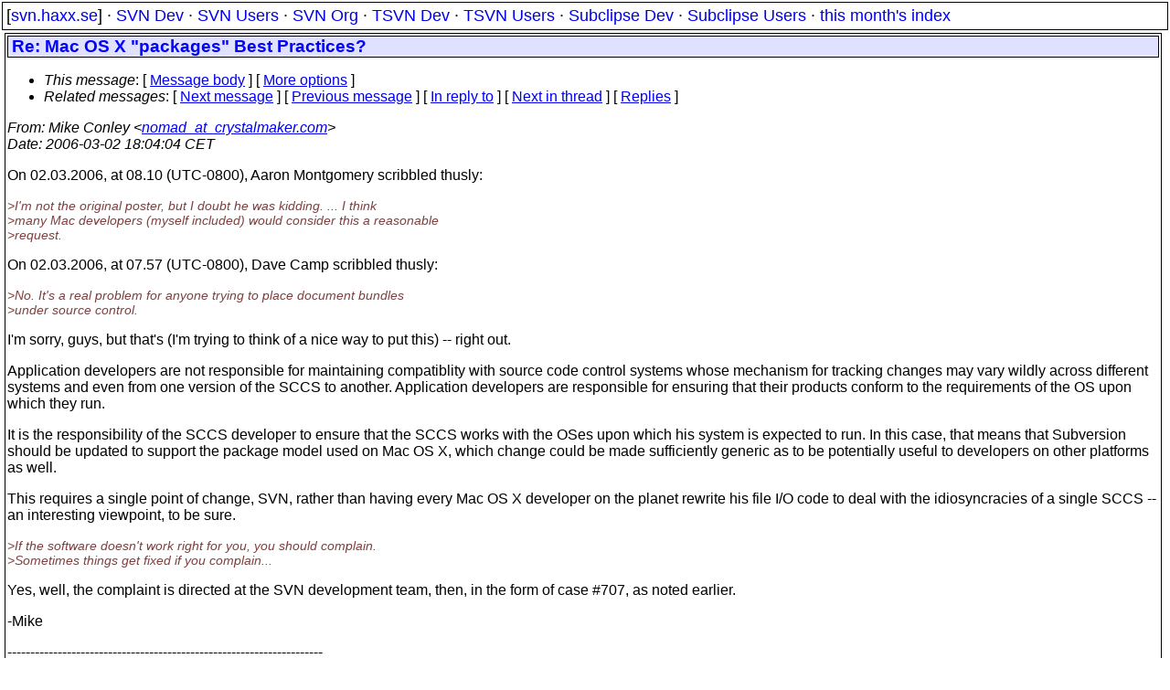

--- FILE ---
content_type: text/html
request_url: https://svn.haxx.se/users/archive-2006-03/0089.shtml
body_size: 2610
content:
<!DOCTYPE HTML PUBLIC "-//W3C//DTD HTML 4.01 Transitional//EN" "http://www.w3.org/TR/html4/loose.dtd">
<html lang="en">
<head>
<title>Subversion Users: Re: Mac OS X &quot;packages&quot; Best Practices?</title>
<link rel="STYLESHEET" type="text/css" href="/svn.css">
</head>
<body>
<div class="topmenu">
[<a href="/">svn.haxx.se</a>] &middot;
<a href="/dev/">SVN Dev</a> &middot;
<a href="/users/">SVN Users</a> &middot;
<a href="/org/">SVN Org</a> &middot;
<a href="/tsvn/">TSVN Dev</a> &middot;
<a href="/tsvnusers/">TSVN Users</a> &middot;
<a href="/subdev/">Subclipse Dev</a> &middot;
<a href="/subusers/">Subclipse Users</a> &middot;
<a href="./">this month's index</a>
</div>
<table><tr valign="top"><td>
<div class="box">


<div class="head">
<h1>Re: Mac OS X &quot;packages&quot; Best Practices?</h1>
<!-- received="Thu Mar  2 18:09:48 2006" -->
<!-- isoreceived="20060302170948" -->
<!-- sent="Thu,  2 Mar 2006 17:04:04 +0000" -->
<!-- isosent="20060302170404" -->
<!-- name="Mike Conley" -->
<!-- email="nomad_at_crystalmaker.com" -->
<!-- subject="Re: Mac OS X &quot;packages&quot; Best Practices?" -->
<!-- id="A0202000e-1045-E5F7A24F530D400E9982E8AF098B8B09@enterprise.crystalmaker.lan" -->
<!-- charset="US-ASCII" -->
<!-- inreplyto="16093FB7-3DA0-4A26-9F1C-FD5C5EFC2C26&#64;monsterworks.com" -->
<!-- expires="-1" -->
<map id="navbar" name="navbar">
<ul class="links">
<li>
<dfn>This message</dfn>:
[ <a href="#start" name="options1" id="options1" tabindex="1">Message body</a> ]
 [ <a href="#options2">More options</a> ]
</li>
<li>
<dfn>Related messages</dfn>:
<!-- unext="start" -->
[ <a href="0090.shtml" title="Marc Haisenko: &quot;Re: adding a new user to subversion repository&quot;">Next message</a> ]
[ <a href="0088.shtml" title="Kelly Geraghty: &quot;adding a new user to subversion repository&quot;">Previous message</a> ]
[ <a href="0084.shtml" title="Aaron Montgomery: &quot;Re: Mac OS X &quot;packages&quot; Best Practices?&quot;">In reply to</a> ]
<!-- unextthread="start" -->
[ <a href="0097.shtml" title="Aaron Montgomery: &quot;Re: Mac OS X &quot;packages&quot; Best Practices?&quot;">Next in thread</a> ]
 [ <a href="#replies">Replies</a> ]
<!-- ureply="end" -->
</li>
</ul>
</map>
</div>
<!-- body="start" -->
<div class="mail">
<address class="headers">
<span id="from">
<dfn>From</dfn>: Mike Conley &lt;<a href="mailto:nomad_at_crystalmaker.com?Subject=Re:%20Mac%20OS%20X%20&amp;quot;packages&amp;quot;%20Best%20Practices?">nomad_at_crystalmaker.com</a>&gt;
</span><br />
<span id="date"><dfn>Date</dfn>: 2006-03-02 18:04:04 CET</span><br />
</address>
<p>
On 02.03.2006, at 08.10 (UTC-0800), Aaron Montgomery scribbled thusly:
<br />
<p><em class="quotelev1">&gt;I'm not the original poster, but I doubt he was kidding. ... I think
</em><br />
<em class="quotelev1">&gt;many Mac developers (myself included) would consider this a reasonable
</em><br />
<em class="quotelev1">&gt;request.
</em><br />
<p>On 02.03.2006, at 07.57 (UTC-0800), Dave Camp scribbled thusly:
<br />
<p><em class="quotelev1">&gt;No. It's a real problem for anyone trying to place document bundles  
</em><br />
<em class="quotelev1">&gt;under source control.
</em><br />
<p>I'm sorry, guys, but that's (I'm trying to think of a nice way to put this) -- right out. 
<br />
<p>Application developers are not responsible for maintaining compatiblity with source code control systems whose mechanism for tracking changes may vary wildly across different systems and even from one version of the SCCS to another. Application developers are responsible for ensuring that their products conform to the requirements of the OS upon which they run.
<br />
<p>It is the responsibility of the SCCS developer to ensure that the SCCS works with the OSes upon which his system is expected to run. In this case, that means that Subversion should be updated to support the package model used on Mac OS X, which change could be made sufficiently generic as to be potentially useful to developers on other platforms as well.
<br />
<p>This requires a single point of change, SVN, rather than having every Mac OS X developer on the planet rewrite his file I/O code to deal with the idiosyncracies of a single SCCS -- an interesting viewpoint, to be sure.
<br />
<p><em class="quotelev1">&gt;If the software doesn't work right for you, you should complain.
</em><br />
<em class="quotelev1">&gt;Sometimes things get fixed if you complain...
</em><br />
<p>Yes, well, the complaint is directed at the SVN development team, then, in the form of case #707, as noted earlier.
<br />
<p>-Mike
<br />
<p>---------------------------------------------------------------------
<br />
To unsubscribe, e-mail: users-unsubscribe&#64;subversion&#46;<!--nospam-->tigris.org
<br />
For additional commands, e-mail: users-help&#64;subversion&#46;<!--nospam-->tigris.org
<br />
<span id="received"><dfn>Received on</dfn> Thu Mar  2 18:09:48 2006</span>
</div>
<!-- body="end" -->
<div class="foot">
<map id="navbarfoot" name="navbarfoot" title="Related messages">
<ul class="links">
<li><dfn>This message</dfn>: [ <a href="#start">Message body</a> ]</li>
<!-- lnext="start" -->
<li><dfn>Next message</dfn>: <a href="0090.shtml" title="Next message in the list">Marc Haisenko: "Re: adding a new user to subversion repository"</a></li>
<li><dfn>Previous message</dfn>: <a href="0088.shtml" title="Previous message in the list">Kelly Geraghty: "adding a new user to subversion repository"</a></li>
<li><dfn>In reply to</dfn>: <a href="0084.shtml" title="Message to which this message replies">Aaron Montgomery: "Re: Mac OS X &quot;packages&quot; Best Practices?"</a></li>
<!-- lnextthread="start" -->
<li><dfn>Next in thread</dfn>: <a href="0097.shtml" title="Next message in this discussion thread">Aaron Montgomery: "Re: Mac OS X &quot;packages&quot; Best Practices?"</a></li>
<li><a name="replies" id="replies"></a>
<dfn>Reply</dfn>: <a href="0097.shtml" title="Message sent in reply to this message">Aaron Montgomery: "Re: Mac OS X &quot;packages&quot; Best Practices?"</a></li>
<li><dfn>Reply</dfn>: <a href="0130.shtml" title="Message sent in reply to this message">Dave Camp: "Re: Mac OS X &quot;packages&quot; Best Practices?"</a></li>
<!-- lreply="end" -->
</ul>
<ul class="links">
<li><a name="options2" id="options2"></a><dfn>Contemporary messages sorted</dfn>: [ <a href="date.shtml#89" title="Contemporary messages by date">By Date</a> ] [ <a href="index.shtml#89" title="Contemporary discussion threads">By Thread</a> ] [ <a href="subject.shtml#89" title="Contemporary messages by subject">By Subject</a> ] [ <a href="author.shtml#89" title="Contemporary messages by author">By Author</a> ] [ <a href="attachment.shtml" title="Contemporary messages by attachment">By messages with attachments</a> ]</li>
</ul>
</map>
</div>
<!-- trailer="footer" -->
</div>
</td><td>
</td></tr></table>
<p>
 This is an archived mail posted to the <a href="/users/">Subversion Users</a>
 mailing list.</p>
<p>This site is subject to the Apache <a href="https://privacy.apache.org/policies/privacy-policy-public.html">Privacy Policy</a> and the Apache <a href="https://www.apache.org/foundation/public-archives.html">Public Forum Archive Policy</a>.



